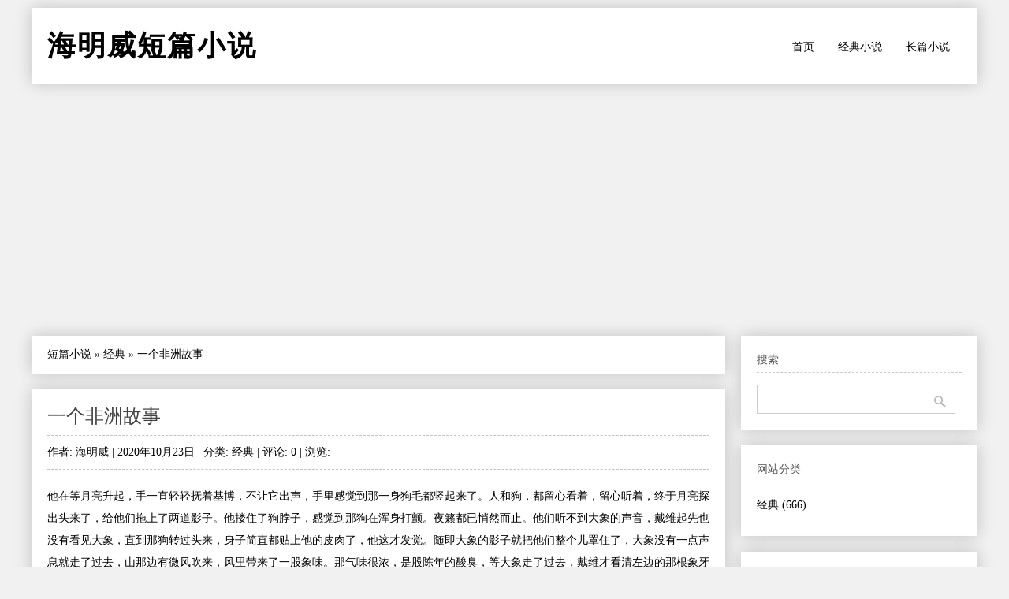

--- FILE ---
content_type: text/html
request_url: https://www.williamlong.info/book/archives/327.html
body_size: 18446
content:
<!DOCTYPE html>
<html lang="zh-CN">
<head>
	<meta http-equiv="content-type" content="text/html; charset=utf-8"/>
	<meta name="viewport" content="width=device-width, initial-scale=1" />
	<meta name="applicable-device" content="pc,mobile">
	<link rel="stylesheet" type="text/css" media="all" href="https://www.williamlong.info/book/zb_users/theme/SimplePro/style/style.css"/>
	<!--[if IE 6]>
	<link rel="stylesheet" type="text/css" href="https://www.williamlong.info/book/zb_users/theme/SimplePro/style/css/ie6_hack.css" />
	<![endif]-->
	<script data-ad-client="ca-pub-8464600688944785" async src="https://pagead2.googlesyndication.com/pagead/js/adsbygoogle.js" type="a23de2ae4d689e4698a92c3e-text/javascript"></script>
	<link rel="canonical" href="https://www.williamlong.info/book/archives/327.html"/>
	<title>一个非洲故事-海明威-短篇小说</title>
</head>
<body class="single single-post postid-833 single-format-standard">
<div id="wrap" class="container clearfix">
	<div class="header_wrap">
		<div id="header" class="clearfix">
			<div id="logo">
				<h2>海明威短篇小说</h2>
			</div><!-- END logo --> 
		</div><!-- END header -->
		<label for="menu-toggle" class="navbar-toggle collapsed">
			<span class="icon-bar"></span>
			<span class="icon-bar"></span>
			<span class="icon-bar"></span>
		</label>
		<div id="navigation" class="clearfix">
		<input type="checkbox" id="menu-toggle" class="hidden"/>
		<ul class="sf-menu navbar-nav">
			<li><a href="https://www.williamlong.info/book/" target="_self">首页</a></li><li><a href="https://www.williamlong.info/book/cat/classic.html" target="_self">经典小说</a></li><li><a href="https://www.williamlong.info/xiaoshuo/" target="_self">长篇小说</a></li>
		</ul>
		</div><!-- END navigation -->
	</div>
	
	<div id="main" class="container">
		<div class="content alpha  cate1 auth1">
<div class="entry clearfix breadcrumbs">
<a href="https://www.williamlong.info/book/">短篇小说</a> &raquo; <a href="https://www.williamlong.info/book/cat/classic.html" title="查看 经典 中的全部文章">经典</a> &raquo; <span>一个非洲故事</span>
</div>
    <div class="entry clearfix">
        <h1><a class="post-title" href="https://www.williamlong.info/book/archives/327.html" rel="bookmark">一个非洲故事</a></h1>
	<div class="post-meta">
		作者: 海明威 | 
		2020年10月23日 | 
		分类: <a href="https://www.williamlong.info/book/cat/classic.html" title="经典" rel="category tag">经典</a> | 
		评论: 0 | 
		浏览: <span class="AddView" id="spn327" data-id="327"></span>
	</div><!-- END post-meta -->
        <div class="clear"></div>
		<div class="entry-content">
		<p>他在等月亮升起，手一直轻轻抚着基博，不让它出声，手里感觉到那一身狗毛都竖起来了。人和狗，都留心看着，留心听着，终于月亮探出头来了，给他们拖上了两道影子。他搂住了狗脖子，感觉到那狗在浑身打颤。夜籁都已悄然而止。他们听不到大象的声音，戴维起先也没有看见大象，直到那狗转过头来，身子简直都贴上他的皮肉了，他这才发觉。随即大象的影子就把他们整个儿罩住了，大象没有一点声息就走了过去，山那边有微风吹来，风里带来了一股象味。那气味很浓，是股陈年的酸臭，等大象走了过去，戴维才看清左边的那根象牙长得似乎都碰到地了。</p><p>他们等了会儿，却再没有别的象过来，于是戴维就带着狗拔起脚来在月光下奔去。那狗紧跟在他的脚后，戴维只要脚下一停，那狗鼻子马上就一头撞在他的膝弯里。</p><p>戴维非得再去把这头大公象看个清楚不可，跑到森林边上他们终于赶上了它。那大象是朝山那儿去的，迎着始终不断的轻微晚风一路缓缓而行。戴维离它也算得近了，大象的黑影又一次罩在他的身上了，陈年的酸臭也闻到了，可是右边的那一根象牙他就是看不到。他不敢带着狗再朝前靠近，就顺着风向把狗送回去，到一棵大树脚下按它蹲下，想使它领会这意思。他想这狗总该会留下吧，结果留下倒是留下了，可是等到戴维重又向那庞然大物赶去时，他感觉到潮乎乎的狗鼻子又在膝弯里撞了。</p><p>他们一人一狗跟随大象，来到了一片林中空地上。大象到了那儿就站住了，把大耳朵直甩。它庞大的身躯是罩在树影里，可是头部该照得到月光吧。戴维就把手伸到背后，轻轻用手把狗的嘴巴给合上，然后屏住了气，侧身擦着迎面的晚风，悄悄转到右边，只有一边的面颊上才感到有风拂过。他就这样侧着身子，几乎是不留一丝空隙地紧贴着庞大的象身绕到前面，终于看到了大象的脑袋，还有那慢慢甩动的巨大耳朵。右边的那根象牙竟有他戴维的大腿那么粗，呈弧形下弯，都快触到地了。</p><p>他带着基博退了回来，这时候风就都吹在脖颈子上了。他们由原路退出森林，来到了狩猎区空旷的野地里。那狗现在跑在他前头了，跑到两支猎矛的跟前便站住了，刚才跟踪大象的时候戴维把两支猎矛就扔在这儿的象迹旁。他提起长矛上的皮圈皮套，两支一齐往肩上一背，手里还拿着从不离身的那支最称他心的长矛，这就带上了狗循着象迹反奔庄地而去。月亮已经爬得很高了，他感到纳闷：怎么庄地上会没有鼓声？如果父亲在那儿而没有鼓声，那就未免有些蹊跷了。</p><p>戴维感到浑身累乏，是在他们再次找到象迹的时候开始的。</p><p>他本来一向比那两个大人身体好、精力足，见他们跟着象迹走得这样慢吞吞的，感到很不耐烦，父亲规定每个钟点必须在整点歇息一次，在他看来也是多余。他觉得自己本来满可以走在前头，速度可以比朱玛和父亲快得多，可是等到自己觉得累了的时候，反观他们却依然面不改色，到中午他们也只是照例休息了五分钟，他发现朱玛的步子反倒加快了一些。也说不定其实并没有加快，只是看起来好像快了些，不过如今见到的象粪已经新鲜多了，尽管摸上去还是没有一点热气。过了最后一堆象粪以后，朱玛就把枪交给他背，可是又走了一个钟头，朱玛对他看了看，把枪又要了回去。他们本来一直在上一道山坡，可是这时象迹却通往下边去了，透过森林里的隙缝他看见前边都是起伏不平的地了。父亲对他说：“戴维，从这里开始路可就难走了。”</p><p>这时候他才理会到：其实刚才他把他们一领到象迹上，他们就应该打发他回庄地上去。这一点朱玛早就看出来了。父亲现在也明白过来了，可是事到如今已经无可挽回了。他又犯了错误了，如今已经无法可想，只能冒一下风险了。</p><p>戴维望着地下那又大又圆、踩得平平实实的大象脚印，看到凤尾蕨都给踹倒了，有一棵踏断的杂草都快要干枯了。朱玛捡起断草，望了望太阳。他把断草递给了戴维的父亲，父亲两指一捏，把草转了一圈。戴维注意到那草茎上的白花都蔫了，眼看快死了，可还没有给晒枯，花瓣也并没有脱落。</p><p>“太好了，”他父亲说。“我们快走吧。”</p><p>直到傍晚时分他们还在那崎岖的土地上跟踪前进。他已经昏昏欲睡好久了。看着那两个大人，他知道困倦才是自己真正的大敌，他就紧紧跟上他们的步子，尽管人已经倦得都昏昏沉沉了，他还是勉强挪动两脚往前走，想借此把睡意驱散。两个大人轮替换班在前头寻找象迹，一个钟头一换；在后边的那一位每隔一定时间总要回过头来看看他有没有跟上。天一黑，他们就在这无水的森林里就地宿营，他一坐下来便睡着了，醒过来看见朱玛把鹿皮鞋提在手里，光着脚在那里抚摸，看脚上有没有水泡。他身上是父亲给盖的上装，父亲就坐在他身边，手里是一块冷的熟肉和两片饼干。父亲还递给他一只水瓶，里边装的是冷茶。</p><p>“大象也得找食吃哪，戴维，”父亲说。“你的脚没事。就跟朱玛的脚一样壮实。这些你慢慢儿吃，再喝点茶，吃好喝好再睡你的。我们绝对没有问题。”</p><p>“真抱歉，我实在太困了。”</p><p>“昨儿晚上你为了找象迹带着基博跑了整整一晚，那怎么会不困呢？想吃的话你再多吃点儿肉吧。”</p><p>“我不饿。”</p><p>“好。我们坚持三天该没问题。明天又可以找到水源了。大山上的山泉可多啦。”</p><p>“大象上哪儿去了呢？”</p><p>“朱玛心里有谱。”</p><p>“该不会砸吧？”</p><p>“砸不了，戴维。”</p><p>“我又想睡了，”戴维说。“你的上装用不着给我盖。”</p><p>“我和朱玛能对付，”父亲说。“我睡觉从来不怕冷，你是知道的。”</p><p>父亲都还没有来得及跟他道晚安，戴维就已经睡着了。后来他又醒了一次，醒来发现脸上照到了月光，他想起了那大象站在森林里的情景：大耳朵甩个不停，象牙重得它都垂下了脑袋。他一想起大象，就觉得心口有一种空虚之感，在这沉沉的黑夜里他只当自己是因为醒来腹中饥饿，所以才起了这种感觉的。其实却不是那么回事，这他是在以后的三天里才明白过来的。</p><p>第二天情况就非常不妙，因为时间还远没到中午，他就已经看出来了：孩子跟大人的差异可不只是需要多睡会儿的事。头三个钟点他的精神要比两个大人充足，他就问朱玛要那把.303口径的长枪来背，可是朱玛却摇了摇头，脸上一点笑容也没有。他可一向是戴维最要好的朋友啊，戴维会打猎还是他教的哩。戴维在心中寻思：昨天他还把枪主动交给我背呢，我今天的精神要比昨天好多了。精神倒确实是好多了，可是才到十点钟他也就明白了：今天肯定还跟昨天一样够他受的，说不定比昨天还要够呛呢。</p><p>要想跟上父亲的步子，就像要想跟父亲干上一架一样，不过是痴心妄想。他也明白原因不只在于他们是大人。他们可是职业猎人，他现在明白了朱玛所以连微笑都很吝啬，道理也就在这儿。他们对大象的一举一动都很有数，见有大象留下的痕迹彼此只要用手一指，便能心领神会，根本用不到开口。遇到踪迹不易辨认的时候，父亲总是听朱玛的。一次他们来到一道泉水边，便停下来灌水，父亲说：“只要够今天喝就可以了，戴维。”后来崎岖的地带总算走完了，他们正顺坡而上向森林走去，象迹忽然向右一折，通到了一条旧有的象径上。他看见父亲和朱玛在那里商量，他站起来走过去，朱玛却回头瞧了瞧他们的来路，又瞧了瞧宛如远方的巉岩孤岛般耸起在那无水地带的几座小山，似乎正以远在天边的三座青山尖为依据，在测定这一带地方的方位。</p><p>“朱玛现在对大象的去向已经完全有数了，”父亲解释说。“他本来就觉得自己心里很有底，可是这大象向下一拐，却在这么个地方兜了一大通。”他回头望了望他们费了整整一天工夫才走过来的这一大段路。“这前面的路就比较好走了，不过得爬坡。”</p><p>他们就爬坡，一直爬到天黑，才又就地宿营。就在日落前不久，有一小群鹧鸪大摇大摆在象径上直闯而过，戴维拿出弹弓来打，连中两只。那群鹧鸪都是一副胖墩墩挺潇洒的样子，踏上了积年的老象径，一边走一边扒土。一颗石子打去，打断了其中一只的背，那鹧鸪扑棱着翅膀，连蹦带摔，另一只鹧鸪伸出了嘴急忙来救，戴维又装上一颗石子，一拉弹弓，正中那另一只鹧鸪的肋骨。他赶紧奔过去想捡起来，那鹧鸪却呼的一下逃开了。朱玛回过头来一看，这回可露出了微笑。戴维把两只鹧鸪一起捡了起来，都是胖墩墩、暖乎乎的，羽毛都很平整，他用猎刀柄把鹧鸪脑袋砸了个够。</p><p>到了宿营的地方，准备过夜了，父亲说：“这样壮的鹧鸪，我倒还从来没有见过。你能连发两弹，弹弹命中，很不简单哪。”</p><p>朱玛拿一根枝条串起了两只鹧鸪，放在一个小火堆的炭火上烤。戴维跟父亲俩就躺在那儿看朱玛烤鹧鸪，父亲还在长颈瓶的两用瓶盖里倒了点威士忌，加了点水，在那儿喝。后来朱玛把胸脯肉连鹧鸪心一人一份给了他们，自己吃两份头颈背脊再加鹧鸪腿。</p><p>“你这一下可帮了大忙了，戴维，”父亲说。“这一来我们的口粮就大为宽裕了。”</p><p>“我们离大象还有多少路？”戴维问。</p><p>“很近了，”父亲说。“这还要看月亮出来以后它还走不走。今儿晚上月亮上山要比昨儿晚一个钟点，比你找到它的那天要晚两个钟点。”</p><p>“朱玛怎么会这样有把握，大象去哪儿他都知道？”</p><p>“他就在离这儿不远的地方打伤过这头大象，还打死了它的‘部下’。”</p><p>“那是什么时候的事？”</p><p>“他说是在五年前。那恐怕也不见得很准确。他说那时你还是个‘托托’[1]哩。”</p><p>“从此以后他就没有再跟它打过交道？”</p><p>“他说是这样。他没有再见过这头大象。只听人家说起过它。”</p><p>“他说这头大象到底有多大？”</p><p>“有近两百吧[2]。反正比我见过的什么动物都大。他说比这还大的大象总共只有过一头，也是出在这附近一带的。”</p><p>“我还是早些睡吧，”戴维说。“希望我明天劲儿还能更足些。”</p><p>“你今天就干得够出色的，”父亲说。“我真为你而骄傲。朱玛也一样。”</p><p>夜里月亮升起以后，他醒了过来，这时他心里很清楚：他们可是为他骄傲不起来的，只有他眼明手快打到了两只鹧鸪这一桩应该说是个例外。还有，他夜里发现了大象，一路追踪，看清了它两根象牙俱在，回来找到了两个大人，领他们跟上了象迹，戴维知道那也使他们感到满意。可是艰苦的跟踪一旦开始，他对他们就一无用处了，他反倒可能会坏了他们的事，就像他前天晚上挨近大象的身边时基博就很有可能坏了他的事一样。他知道他们心里一定都很后悔：在可以打发他回去的时候怎么没有打发他回去呢？那头大象的长牙一根就有两百磅重。自从两根象牙长到超乎标准以后，那头大象所以一直不断遭到追猎，为的就是要这两根象牙。如今他们三个要捕杀那头大象，也就是为了要这两根象牙。</p><p>戴维相信这一回他们一定能杀了它，因为他戴维终于把这一天撑过来了。当天才到中午他就已经赶垮了，可结果还是坚持了下来。大概就是因为他坚持了下来，所以他们才为他感到骄傲吧。可是在这追猎的过程中他根本没有作出一点贡献，要没有他的话他们的日子肯定要好过得多。白天里他曾多次暗暗懊悔：要是他不把见到大象的事说出来该有多好呢。记得到下午他又暗暗怨艾：只怪自己不幸撞见了那头大象。此刻在月光下他一觉醒来，心里却很清楚：这些，其实都不是他真正的想法。</p><p>第二天早上，他们又跟着象迹行进了，如今这大象是顺着一条旧有的象径走的，长年的践踏，已经在森林中踩成一条很结实的路了。看那样子，似乎自从山上的熔岩一冷却，森林里的大树一长到这么高、这么密，象群就在这条路上走了。</p><p>朱玛信心十足，所以他们走得很快。父亲和朱玛似乎都充满了自信，这条象径又十分好走，因此朱玛把那支.303也交给他背了，他们就在明昧不定的森林中一路往前走。可是后来他们碰上了好几堆还在冒热气的新鲜象粪，见到有又平又圆的象群的脚印从左侧的密林深处一直通到象径上，这一下就弄得他们失去了跟踪的方向。朱玛怒气冲冲地把那支.303从戴维手里拿了去。一直到下午，他们才终于找到了象群，挨到了近处，透过林木的间隙看见了那一个个灰色的庞大身躯，甩动的大耳朵，卷了又放东探西寻的长鼻子，听到了轰隆隆、咔嚓嚓的树倒枝折声，象肚子里雷鸣般的咕噜咕噜声，还有象粪掉地的那一阵砰砰啪啪声。</p><p>后来他们终于找到了那头老公象的足迹，见足迹折入了一条较小的象径，朱玛对戴维的父亲看了一眼，露出一口黄牙咧嘴一笑，父亲也冲他点了点头。看他们的表情，仿佛两人之间有个不可告人的秘密似的，那天晚上他在庄地上找到他们，他们当时的表情也是这样的。</p><p>过不多久，秘密就揭开了。秘密藏在右边的林中深处，那老公象的足迹就是通到那儿去的。那是好大一个头骨骷髅，有戴维的胸口那么高，日晒雨淋已久，都发了白了。前额上有一个很深的凹陷，两个光秃秃的白眼眶之间有一道隆起，向两边展开而为两个空空的破窟窿，那本来是两根长牙，长牙给凿掉后留下了两个窟窿。</p><p>朱玛指给他们看：他们所跟踪的那头大象一向是站在那儿对着这骷髅瞧的，这骷髅本来倒在那儿的地上，是被它用鼻子稍加移动才搬在这儿的，旁边的地上那儿还有它的长牙尖留下的印子。他还指给戴维看：那具白骨前额上的大凹里有一个洞，耳孔旁边的骨头上还有四个洞紧连在一起。他咧开了嘴对戴维笑笑，又对戴维的父亲笑笑，从口袋里掏出一颗.303口径的枪弹，把弹头塞进骷髅前额上的洞里，不大不小正好。</p><p>“朱玛就是在这儿把那头大公象打伤的，”父亲说。“这是那头大公象的‘部下’。应该说是伙伴了，因为这也是一头大公象。它冲了上来，朱玛就一枪把它撂倒了，又在耳朵上一连几枪，结果了它的性命。”</p><p>朱玛这时又指了指遍地的碎骨，并且表示，那头大公象是常在这碎骨堆里走来走去的。朱玛和戴维的父亲对他们的这个大发现都高兴非凡。</p><p>“它跟它的伙伴在一起作伴的时间，大概有多长久呢？”戴维问父亲。</p><p>“那我就一点都没数儿了，”父亲说。“你去问朱玛吧。”</p><p>“还是请你去问他。”</p><p>父亲跟朱玛交谈了几句，朱玛对戴维瞅瞅，笑了。</p><p>“他说，总该要四五倍于你的年纪吧，”父亲告诉他说。“他也不知道，说实在的他也根本不想知道。”</p><p>戴维心想：我可想知道哩。我在月光下看到过它，孑然一身，可我就有基博作伴。基博也有我作伴。那大公象并没有危害到谁，可我们对它却穷追不舍，它来这儿看望它死去的伙伴，我们也追到这儿，而且眼看就要去杀死它了。这都怪我。是我把它给害了。</p><p>朱玛这时已经把象迹找到了，他对戴维的父亲做个手势，他们就出发了。</p><p>戴维暗自寻思：父亲可并不是靠打象谋生的。这头大象要不是叫我给看到了，朱玛也不会找到它。他以前跟它有幸相遇，可他好事不干，却去把它打伤了，还把它的伙伴打死了。我和基博发现了它，我实在不应该去告诉他们，我应该替它保密，把它永远藏在心里，他们在酒馆里喝得醺醺大醉，就由他们去醉好了。朱玛当时的那个醉啊，我们简直连叫都叫不醒他。今后我就永远什么也不告诉人了。我就什么也不再告诉他们了。如果他们这回打死了它，朱玛分到的象牙卖了钱也无非是喝个精光，要不就再去买一个臭婆娘。你能帮那大象的忙，为什么不给它帮个忙呢？你只要明天不走就行了嘛。不，那样也拉不住他们的后腿。朱玛还是要去的。你根本就不应该告诉他们。一千个不该，一万个不该！记着这个教训。今后不管有什么事，对谁也不要说。不管有什么事，对谁也不要再说。</p><p>父亲等他跟了上来，才轻声柔气说：“那大象在这儿歇息过了。本来是在赶路，现在已经不赶了。我们随时都有可能追上它。”</p><p>“打象打象，打个屁象，”戴维的话说得很轻很轻。</p><p>“你说什么？”父亲问。</p><p>“打个屁象，”戴维还是说得很轻。</p><p>“你可小心着点，别把好端端的事给搅了，”父亲是这么对他说的，还不客气地瞪了他一眼。</p><p>戴维心想：都是一路货。他可不是笨蛋。这一下他该全明白了，他再也不会信任我了。好嘛。我也不要他信任我，因为今后不管有什么事，我就再也不会告诉他了，我就对谁也不会再说了，什么都不会再说了。一辈子这样，八辈子这样！</p><p>一早，他又到了山的背面坡上。那头大象已经不再赶路了，现在是在到处乱走了，偶尔还找点东西吃，戴维心里也早已有数：离它不远了。</p><p>他用心回想了一下自己这一路来到底是怎么个感受。说他对这头大象有感情，那还没有到这个地步。这一点他得记住。他只是由于自身的困乏而产生了一种伤感，因此而理解了老年。他由自己年纪太小，而推想到了年纪太大该是怎么个滋味。</p><p>他怀念基博，他一想起朱玛杀死了那大象的伙伴，心里就对朱玛恨恨的，觉得那大象倒似乎成了自己的同胞手足。他这才意识到那天晚上在月光下见到了大象，一路跟踪，到林间空地上又挨近身去看清了两根长牙，这对他的影响有多么大。不过他并不知道，对他这样影响深远的事今后是不会再有的了。他现在只知道他们要杀死那大象，而自己却拿不出一点解救的办法。他那天回到庄地上去报告他们，是把大象给害了。他甚至还想：要是我和基博也长象牙的话，他们连我和基博都会杀了的——尽管他明知道这都是胡思乱想了。</p><p>那大象很可能是要去找它的生身之地，他们很可能就会在那儿把它给杀了。这在他们可是求之不得，最理想不过了。他们本来想就在杀它伙伴的原地杀了它。那样的话就太逗了。那样的话就太称他们的心了。这些拆散人家伙伴的混蛋！</p><p>他们如今已经快要来到枝叶层层的密林深处了，那大象就在不远的前头了。戴维连它的那股味儿都闻到了，他们都听见它在拉倒树枝，劈劈啪啪响成一片。父亲一把抓住戴维的肩头，把他拉了回来，让他等在密林外，然后打口袋里掏出个袋子，从里边抓起一把灰，往上一扬。灰散落下来，微微飘向他们这边。父亲向朱玛点了点头，一弯腰跟着他进了密林深处。戴维看着他们的后背和屁股往枝叶丛中一钻就都不见了。听不到他们有一点走动的声息。</p><p>戴维一动不动站在那儿，听大象吃东西。他闻到的那股象味，就跟那天晚上在月光下挨上前去看那两根非凡长牙时一样浓。他又在那儿站了一阵，声音听不见了，象味也闻不到了。接着就只听见吱的一声尖叫，一声轰隆，那支.303枪一声响，接着又是父亲那支.450震天动地的劈啪两声，此后轰隆声、砰砰声就一直响个不停，不过声音却在渐渐远去。他一头钻进了茂密的枝叶丛中，只见朱玛一脸惊慌，前额上挂下血来，淌得满面都是，父亲也是面色煞白，气呼呼的。</p><p>“它向朱玛一头冲过来，把朱玛撞翻了，”父亲说。“朱玛头上着了它一下。”</p><p>“你打中它哪儿啦？”</p><p>“哪儿好打我就打它哪儿呗，”父亲说。“快跟着血迹追。”</p><p>血流了可真不少。一股鲜红的血喷得有戴维的头那么高，一大片溅在树干上、叶子上和藤蔓上，还有一股血就溅得低多了，黑黑的，臭得很，混着胃里没有消化完的东西。</p><p>“我这一枪连肺带肚子打中了，”父亲说。“我量它不是倒下了就是不走了——但愿不出我的所料，千万千万！”他又补上了这么一句。</p><p>他们发现大象果然不走了，痛苦加上绝望，折磨得它再也走不动了。它好容易从寻食的密林深处闯了出来，刚穿过狭狭的一带林木稀处，背后戴维和他父亲就跟着大摊大摊的血迹一路奔来了。那大象当时就又钻入了前边的密林，戴维却看见了它，那庞大的灰色身躯就靠着一棵树的树干站在前头。戴维只看得见它的臀部，这时只见父亲走上前去，他也就跟了去，他们挨到了大象的身边，仿佛靠上一艘大船一样。戴维看见它腹部还在涌出血来，顺着身子往下直淌，接着他父亲就举起枪来开了一枪，那大象慢慢地、吃力地转过两根长牙来，回头盯住了他们，父亲第二枪打响时，那大象似乎晃了一下，有如一棵大树被砍断了，轰的一声直向他们头上倒来。不过它并没有死。它本来只想在这儿停下，如今肩胛骨打碎了，它才终于倒下了。它不动了，可是眼睛还是充满了活力，一直望着戴维。它的睫毛极长，戴维觉得它的眼睛是自己有生以来见过的最有活力的东西了。</p><p>“拿.303朝它耳孔里打，”父亲说。“快打呀。”</p><p>“要打你自己打，”戴维说。</p><p>朱玛流着血、瘸着腿来了，前额上挂下的破皮遮在左眼上，鼻子露出了骨头，一只耳朵给撕裂了。他一言不发，从戴维手里夺过枪来，拿枪口几乎是塞进了大象的耳孔，怒气冲冲地把枪机猛地一拉一推，连开了两枪。第一声枪响时那大象的眼睛还睁得大大的，可是随即就失去了神采，耳朵里冒出了血来，两道鲜红的血顺着布满皱纹的灰色象皮直往下淌。这个血的颜色不一样，戴维见了暗暗想道：这我可得记住。他后来确是记住了，可是记住了对他也始终没有一点用。当时就只见大象原有的那种尊贵威严的气概、那种堂堂的风度，都顷刻化为乌有，只剩下了皱瘪瘪的一大堆皮肉。</p><p>“好啦，总算到手啦，戴维，多谢你啊，”父亲说。“我们得马上生起一堆火来，让我替朱玛把伤治一治。快过来，你这个要命的汉普蒂-邓普蒂[3]。那对大象牙且不忙去弄。”</p><p>朱玛笑嘻嘻地来到了他的跟前，把象尾巴也带来了，象尾巴上一点毛也没有。他们说了一个很不堪的笑话，接着父亲就用斯瓦希里语说了起来，话讲得飞快：这里到泉水有多远？要走多少路才能找到人，来把这对大象牙运出去？你这头不中用的混蛋老猪，情况到底怎么样啦？伤着哪儿啦？</p><p>对方一一作了回答，父亲听完以后就对戴维说：“你跟我回去把扔下的背包找回来。朱玛去捡些柴枝先把火生好。医疗用品都在我的包里。我们得趁天还没黑，去把包找到了。他的伤不会感染的。这不是抓伤的，不要紧。我们走吧。”</p><p>那天晚上戴维坐在火堆旁，望着脸上缝了许多针、肋骨断了好几根的朱玛，心里一直在寻思：那大象想要撞死朱玛，是不是因为认出了他呢？但愿大象是认出了他。大象如今成了戴维心目中的英雄了，正如长久以来父亲一直是他心目中的英雄一样。他心想：那大象已是那么老、那么累了，真不敢相信它还能来这一手。把朱玛撞死本来也不是不可能的。不过，从它瞅我的那个眼神来看，似乎它对我倒并没有要伤害的意思。它只是流露出很难过的样子，我也何尝不难过呢。就在自己的死日，它还看望了它的老伙伴。</p><p>戴维不会忘记，那大象眼睛里的活力一旦消失，它本来的那副尊贵的气概也就没影儿了。他也不会忘记，等到他跟父亲找到了背包回来，那大象已经全身都肿起来了，尽管晚上的天气并不热。这哪里还看得出大象的模样呵，见到的只是一具皮皱肉肿的灰色的遗尸，加上两根害它送了命的黄褐斑斑的长牙。象牙上沾着些血，已经凝固，他像刮结硬的火漆一样，用拇指甲刮了一些下来，放在衬衫口袋里。除了这一点干血块，他什么也没要那大象的，倒是大象给了他一种孤寂之感。</p><p>那天晚上，操刀取牙已毕，父亲在火堆旁想开导他。</p><p>“戴维，你要知道这头大象可爱杀人哩，”他说。“朱玛说，谁也记不清到底有多少人叫这畜生送了命。”</p><p>“不是他们都想要杀死它吗？”</p><p>“那还用说，”父亲说，“这么一对长牙谁不想要呀。”</p><p>“那怎么能说它爱杀人呢？”</p><p>“你爱怎么想就怎么想吧，”父亲说。“不过我总觉得很遗憾，你对这头大象的看法是十足的糊涂。”</p><p>“我只恨它没有把朱玛撞死，”戴维说。</p><p>“我说你这话就讲得有些过分了，”父亲说。“要知道朱玛可到底是你的朋友啊。”</p><p>“我现在不认他是朋友了。”</p><p>“这种话你可甭跟他说啊。”</p><p>“他自己心里明白得很，”戴维说。</p><p>“我看你是冤枉他了，”父亲说。话谈到这儿，也就不再说下去了。</p><p>后来，经过了种种周折，他们终于安然无事地把大象牙弄了回去，两根大象牙就在那座枝编泥糊的屋子外靠墙搁着，尖头碰尖头靠在一起。这么高这么粗的象牙，人家用手摸着都还不敢相信呢。碰在一起的尖头，上方都有个向里的弯儿，象牙靠在墙上谁也够不着那弯儿的顶，连他父亲都别想够着。当时朱玛和他们爷儿俩一下子都成了英雄，基博也成了英雄的狗，连那几位扛象牙的都变成英雄了，那几位英雄当时本来就已经有点醉了，后来就醉得更厉害了。也就在这时候父亲说：“和解了好吗，戴维？”</p><p>“好吧，”他说，因为他知道，自己打定主意再不把心里话告诉人，这就是开始了。</p><p>“那就太好了，”父亲说。“那样事情就简单多了，也妥帖多了。”</p><p>于是，他们就在无花果树树荫下的长者座上一坐，喝起啤酒来，大象牙还在茅屋的墙上靠着，喝酒用的葫芦杯自有一个姑娘和她的弟弟送来。那可是英雄的仆人，也跟英雄的那头神犬一起坐在地上。英雄有一只喜欢的小公鸡，也刚刚升格而为英雄心爱的大雄鸡。他们就坐在那儿喝啤酒，大鼓擂起来了，恩戈麦鼓也敲得更响了。</p><p>* * *</p><p>[1] 意即“娃娃”。由斯瓦希里语而来。</p><p>[2] 从下文看，系指象牙每根重两百磅。</p><p>[3] 童谣中的一个蛋形矮胖子，从墙上摔下，跌得粉碎。</p>
		</div>
	<div class="post-bottom"><div class="post-tags-pig"><a href="https://www.williamlong.info/book/tag/Hemingway.html" rel="tag">作者：海明威</a></div></div><!-- END post-bottom -->
        </div><!-- END entry -->
<div class="entry clearfix authorinfo">
<nav class="nextprevious">
<div class="previous_content">« 上一篇 <a href="https://www.williamlong.info/book/archives/327.html" title="一个非洲故事">一个非洲故事</a></div><div class="next_content">下一篇 » <a href="https://www.williamlong.info/book/archives/328.html" title="搭火车记">搭火车记</a></div>
</nav>
<div class="clear"></div>
</div>
<!-- You can start editing here. -->
<div class="entry clearfix">
	<h4 id="mutualitybox">相关文章</h4>
	<ul class="divComments">
	<li class="msgarticle"><p class="mutualitylist"><a href="https://www.williamlong.info/book/archives/326.html">最后一方清净地</a></p><p class="mutualitylist"><a href="https://www.williamlong.info/book/archives/325.html">度夏的人们</a></p><p class="mutualitylist"><a href="https://www.williamlong.info/book/archives/324.html">人情世故</a></p><p class="mutualitylist"><a href="https://www.williamlong.info/book/archives/323.html">得了条明眼狗</a></p><p class="mutualitylist"><a href="https://www.williamlong.info/book/archives/322.html">忠贞的公牛</a></p><p class="mutualitylist"><a href="https://www.williamlong.info/book/archives/321.html">好狮子</a></p><p class="mutualitylist"><a href="https://www.williamlong.info/book/archives/320.html">他们都是不朽的</a></p><p class="mutualitylist"><a href="https://www.williamlong.info/book/archives/319.html">山梁下</a></p><p class="mutualitylist"><a href="https://www.williamlong.info/book/archives/318.html">决战前夜</a></p><p class="mutualitylist"><a href="https://www.williamlong.info/book/archives/317.html">蝴蝶和坦克</a></p><p class="mutualitylist"><a href="https://www.williamlong.info/book/archives/316.html">检举</a></p><p class="mutualitylist"><a href="https://www.williamlong.info/book/archives/315.html">买卖人的归来</a></p><p class="mutualitylist"><a href="https://www.williamlong.info/book/archives/314.html">过海记</a></p><p class="mutualitylist"><a href="https://www.williamlong.info/book/archives/313.html">论写作</a></p><p class="mutualitylist"><a href="https://www.williamlong.info/book/archives/312.html">新婚之日</a></p><p class="mutualitylist"><a href="https://www.williamlong.info/book/archives/311.html">登陆前夕</a></p><p class="mutualitylist"><a href="https://www.williamlong.info/book/archives/310.html">过密西西比河</a></p><p class="mutualitylist"><a href="https://www.williamlong.info/book/archives/309.html">印第安人搬走了</a></p><p class="mutualitylist"><a href="https://www.williamlong.info/book/archives/308.html">三下枪声</a></p><p class="mutualitylist"><a href="https://www.williamlong.info/book/archives/307.html">两代父子</a></p></li>
	<li class="msgtime"> </li>
	</ul>
</div>
<div id="commentsbox">
	<ins style="display:none;" id="AjaxCommentBegin"></ins><ins style="display:none;" id="AjaxCommentEnd"></ins>
	
	<div id="comment-form">
<div id="respond" class="respond">
<h3 id="comments-respond">发表留言</h3>
<div class="cancel-comment-reply">
<a rel="nofollow" id="cancel-comment-reply-link" href="#respond" style="display:none;">点击这里取消回复。</a>
</div>
<form action="https://www.williamlong.info/book/zb_system/cmd.asp?act=cmt&amp;key=82ee061d" method="post" id="frmSumbit" target="_self">
<input type="hidden" name="inpId" id="inpId" value="327" />
	<input type="hidden" name="inpArticle" id="inpArticle" value="" />
	<input type="hidden" name="inpRevID" id="inpRevID" value="" />
<input type="text" name="inpName" id="inpName" value="名称" onfocus="if (!window.__cfRLUnblockHandlers) return false; if(this.value==this.defaultValue)this.value='';" onblur="if (!window.__cfRLUnblockHandlers) return false; if(this.value=='')this.value=this.defaultValue;" size="22" tabindex="1" data-cf-modified-a23de2ae4d689e4698a92c3e-="" />
<input type="text" name="inpEmail" id="inpEmail" value="邮箱" onfocus="if (!window.__cfRLUnblockHandlers) return false; if(this.value==this.defaultValue)this.value='';" onblur="if (!window.__cfRLUnblockHandlers) return false; if(this.value=='')this.value=this.defaultValue;" size="22" tabindex="2" data-cf-modified-a23de2ae4d689e4698a92c3e-="" />
<input type="text" name="inpHomePage" id="inpHomePage" value="网站链接" onfocus="if (!window.__cfRLUnblockHandlers) return false; if(this.value==this.defaultValue)this.value='';" onblur="if (!window.__cfRLUnblockHandlers) return false; if(this.value=='')this.value=this.defaultValue;" size="22" tabindex="3" data-cf-modified-a23de2ae4d689e4698a92c3e-="" />

<textarea name="txaArticle" id="txaArticle" cols="100%" rows="10" tabindex="5" onkeydown="if (!window.__cfRLUnblockHandlers) return false; if(event.ctrlKey&&event.keyCode==13){document.getElementById('commentSubmit').click();return false};" data-cf-modified-a23de2ae4d689e4698a92c3e-=""></textarea>
<br />
<p style="display: none;"><input type="checkbox" name="chkRemember" checked="true" id="chkRemember" /> <label for="chkRemember">记住我,下次回复时不用重新输入个人信息</label></p>
<input name="btnSumbit" type="submit" id="commentSubmit" tabindex="6" value="提交 (Ctrl+Enter)" onclick="if (!window.__cfRLUnblockHandlers) return false; JavaScript:return VerifyMessage()" data-cf-modified-a23de2ae4d689e4698a92c3e-="" />
</form>
</div>
</div>
</div>
</div><!-- END content -->
		   
		<div id="sidebar" class="sidebar alpha omega"> 
			<div class="sidebar-box clearfix">
	<h4>搜索</h4>
	<ul class="divSearchPanel">
	   <div><form method="get" action="https://cn.bing.com/search"><input type="text" name="q" id="edtSearch" size="12" value="" /><input type="submit" value="提交" name="btnG" id="btnPost" /><input name="q1" type="hidden" value="site:williamlong.info" /></form></div>
	</ul>
</div><div class="sidebar-box clearfix">
	<h4>网站分类</h4>
	<ul class="divCatalog">
	   <ul><li class="li-cate cate-1"><a href="https://www.williamlong.info/book/cat/classic.html">经典<span class="article-nums"> (666)</span></a></li></ul>
	</ul>
</div><div class="sidebar-box clearfix">
	<h4>作者列表</h4>
	<ul class="divTags">
	   <ul><li class="tag-name tag-name-size-4"><a href="https://www.williamlong.info/book/tag/Ohenry.html" title="欧·亨利(61)">欧·亨利</a></li><li class="tag-name tag-name-size-3"><a href="https://www.williamlong.info/book/tag/MarkTwain.html" title="马克·吐温(22)">马克·吐温</a></li><li class="tag-name tag-name-size-4"><a href="https://www.williamlong.info/book/tag/Maupassant.html" title="莫泊桑(65)">莫泊桑</a></li><li class="tag-name tag-name-size-4"><a href="https://www.williamlong.info/book/tag/Chekhov.html" title="契诃夫(46)">契诃夫</a></li><li class="tag-name tag-name-size-4"><a href="https://www.williamlong.info/book/tag/Daudet.html" title="都德(48)">都德</a></li><li class="tag-name tag-name-size-5"><a href="https://www.williamlong.info/book/tag/Hemingway.html" title="海明威(81)">海明威</a></li><li class="tag-name tag-name-size-3"><a href="https://www.williamlong.info/book/tag/Zweig.html" title="茨威格(34)">茨威格</a></li><li class="tag-name tag-name-size-3"><a href="https://www.williamlong.info/book/tag/Kafka.html" title="卡夫卡(31)">卡夫卡</a></li><li class="tag-name tag-name-size-2"><a href="https://www.williamlong.info/book/tag/Dickens.html" title="狄更斯(18)">狄更斯</a></li><li class="tag-name tag-name-size-4"><a href="https://www.williamlong.info/book/tag/Balzac.html" title="巴尔扎克(52)">巴尔扎克</a></li><li class="tag-name tag-name-size-1"><a href="https://www.williamlong.info/book/tag/Turgenev.html" title="屠格涅夫(7)">屠格涅夫</a></li><li class="tag-name tag-name-size-2"><a href="https://www.williamlong.info/book/tag/Tolstoy.html" title="托尔斯泰(20)">托尔斯泰</a></li><li class="tag-name tag-name-size-0"><a href="https://www.williamlong.info/book/tag/Pushkin.html" title="普希金(5)">普希金</a></li><li class="tag-name tag-name-size-2"><a href="https://www.williamlong.info/book/tag/Dostoevsky.html" title="陀思妥耶夫斯基(16)">陀思妥耶夫斯基</a></li><li class="tag-name tag-name-size-4"><a href="https://www.williamlong.info/book/tag/Nabokov.html" title="纳博科夫(68)">纳博科夫</a></li><li class="tag-name tag-name-size-2"><a href="https://www.williamlong.info/book/tag/Goethe.html" title="歌德(20)">歌德</a></li><li class="tag-name tag-name-size-2"><a href="https://www.williamlong.info/book/tag/Marquez.html" title="马尔克斯(14)">马尔克斯</a></li><li class="tag-name tag-name-size-3"><a href="https://www.williamlong.info/book/tag/Oconnor.html" title="奥康纳(30)">奥康纳</a></li><li class="tag-name tag-name-size-1"><a href="https://www.williamlong.info/book/tag/Merimee.html" title="梅里美(8)">梅里美</a></li></ul>
	</ul>
</div><div class="sidebar-box clearfix">
	<h4>热文排行</h4>
	<ul class="article_hottest">
	   <ul><li><a href="https://www.williamlong.info/book/archives/614.html" title="少年维特的烦恼">少年维特的烦恼(11877)</a></li>
<li><a href="https://www.williamlong.info/book/archives/666.html" title="卡门">卡门(2114)</a></li>
<li><a href="https://www.williamlong.info/book/archives/665.html" title="科隆巴">科隆巴(1598)</a></li>
<li><a href="https://www.williamlong.info/book/archives/663.html" title="错中错">错中错(1826)</a></li>
<li><a href="https://www.williamlong.info/book/archives/664.html" title="炼狱里的灵魂">炼狱里的灵魂(1591)</a></li>
<li><a href="https://www.williamlong.info/book/archives/660.html" title="塔芒戈">塔芒戈(1800)</a></li>
<li><a href="https://www.williamlong.info/book/archives/661.html" title="费德里哥">费德里哥(1582)</a></li>
<li><a href="https://www.williamlong.info/book/archives/630.html" title="好人难寻">好人难寻(9818)</a></li>
<li><a href="https://www.williamlong.info/book/archives/656.html" title="火车">火车(2068)</a></li>
<li><a href="https://www.williamlong.info/book/archives/662.html" title="一盘双六棋">一盘双六棋(958)</a></li>
<li><a href="https://www.williamlong.info/book/archives/659.html" title="马铁奥·法尔哥尼">马铁奥·法尔哥尼(885)</a></li>
<li><a href="https://www.williamlong.info/book/archives/658.html" title="公园之心">公园之心(1156)</a></li>
<li><a href="https://www.williamlong.info/book/archives/635.html" title="流离失所的人">流离失所的人(4812)</a></li>
<li><a href="https://www.williamlong.info/book/archives/657.html" title="削皮机">削皮机(683)</a></li>
<li><a href="https://www.williamlong.info/book/archives/655.html" title="火鸡">火鸡(811)</a></li>
<li><a href="https://www.williamlong.info/book/archives/638.html" title="善良的乡下人">善良的乡下人(3736)</a></li>
<li><a href="https://www.williamlong.info/book/archives/644.html" title="上升的一切必将汇合">上升的一切必将汇合(2169)</a></li>
<li><a href="https://www.williamlong.info/book/archives/651.html" title="天竺葵">天竺葵(1066)</a></li>
<li><a href="https://www.williamlong.info/book/archives/628.html" title="一件事先张扬的凶杀案">一件事先张扬的凶杀案(5905)</a></li>
<li><a href="https://www.williamlong.info/book/archives/652.html" title="理发师">理发师(898)</a></li></ul>
	</ul>
</div><div class="sidebar-box clearfix">
	<h4>网站收藏</h4>
	<ul class="divFavorites">
	   <ul><li><a href="https://www.williamlong.info/" target="_blank">月光博客</a></li><li><a href="https://www.williamlong.info/weibo/" target="_blank">月光微博客</a></li><li><a href="https://www.williamlong.info/google/" target="_blank">谷歌地图观察</a></li><li><a href="https://www.williamlong.info/apps/" target="_blank">移动应用观察</a></li><li><a href="https://www.williamlong.info/info/" target="_blank">网站运营优化</a></li><li><a href="https://www.williamlong.info/anni/" target="_blank">安妮宝贝的文集</a></li><li><a href="https://www.williamlong.info/story/" target="_blank">故事文摘</a></li><li><a href="https://www.williamlong.info/book/" target="_blank">短篇小说</a></li><script type="a23de2ae4d689e4698a92c3e-text/javascript" src="/script/stat.js"></script></ul>
	</ul>
</div><div class="sidebar-box clearfix">
	<h4>站点统计</h4>
	<ul class="divStatistics">
	   <ul><li>文章总数:666</li><li>评论总数:34</li><li>浏览总数:2513767</li><li>当前主题:SimplePro</li></ul>
	</ul>
</div><div class="sidebar-box clearfix">
	<h4>控制面板</h4>
	<ul class="divContorPanel">
	   <div><span class="cp-hello">您好,欢迎到访网站!</span><br/><span class="cp-login"><a href="https://www.williamlong.info/book/zb_system/cmd.asp?act=login">[用户登录]</a></span>&nbsp;&nbsp;<span class="cp-vrs"><a href="https://www.williamlong.info/book/zb_system/cmd.asp?act=vrs">[查看权限]</a></span></div>
	</ul>
</div>
		</div><!-- END sidebar -->
	</div><!-- END container -->
</div><!-- END wrap --> 
<script src="https://www.williamlong.info/book/zb_system/script/common.js" type="a23de2ae4d689e4698a92c3e-text/javascript"></script>
<script src="https://www.williamlong.info/book/zb_system/function/c_html_js_add.asp" type="a23de2ae4d689e4698a92c3e-text/javascript"></script>
<script language="JavaScript" type="a23de2ae4d689e4698a92c3e-text/javascript">LoadRememberInfo();</script>
<div id="copyright-wrap">
    <div id="copyright" class="container">
		<ul>
			<li><a href="/archives/1.html">联系我们</a> ┊ <a href="https://www.williamlong.info/" target="_blank">博客</a> ┊ <a href="https://www.williamlong.info/weibo/" target="_blank">微博</a> ┊ <a href="https://www.williamlong.info/google/" target="_blank">地图</a> ┊ <a href="https://www.williamlong.info/info/" target="_blank">运营</a> ┊ <a href="https://www.williamlong.info/apps/" target="_blank">应用</a> ┊ <a href="https://www.williamlong.info/story/" target="_blank">文摘</a> ┊ <a href="https://www.williamlong.info/book/" target="_blank">文学</a><div id="BlogPowerBy"><script type="a23de2ae4d689e4698a92c3e-text/javascript" src="/script/footer.js"></script></div></li>
		</ul>
    </div><!-- END copyright-->
</div><!-- END copyright-wrap -->
<script src="/cdn-cgi/scripts/7d0fa10a/cloudflare-static/rocket-loader.min.js" data-cf-settings="a23de2ae4d689e4698a92c3e-|49" defer></script></body>
</html>

--- FILE ---
content_type: text/html; charset=utf-8
request_url: https://www.google.com/recaptcha/api2/aframe
body_size: 265
content:
<!DOCTYPE HTML><html><head><meta http-equiv="content-type" content="text/html; charset=UTF-8"></head><body><script nonce="FvbV5zqZSytSrXWim7sK2w">/** Anti-fraud and anti-abuse applications only. See google.com/recaptcha */ try{var clients={'sodar':'https://pagead2.googlesyndication.com/pagead/sodar?'};window.addEventListener("message",function(a){try{if(a.source===window.parent){var b=JSON.parse(a.data);var c=clients[b['id']];if(c){var d=document.createElement('img');d.src=c+b['params']+'&rc='+(localStorage.getItem("rc::a")?sessionStorage.getItem("rc::b"):"");window.document.body.appendChild(d);sessionStorage.setItem("rc::e",parseInt(sessionStorage.getItem("rc::e")||0)+1);localStorage.setItem("rc::h",'1768906768139');}}}catch(b){}});window.parent.postMessage("_grecaptcha_ready", "*");}catch(b){}</script></body></html>